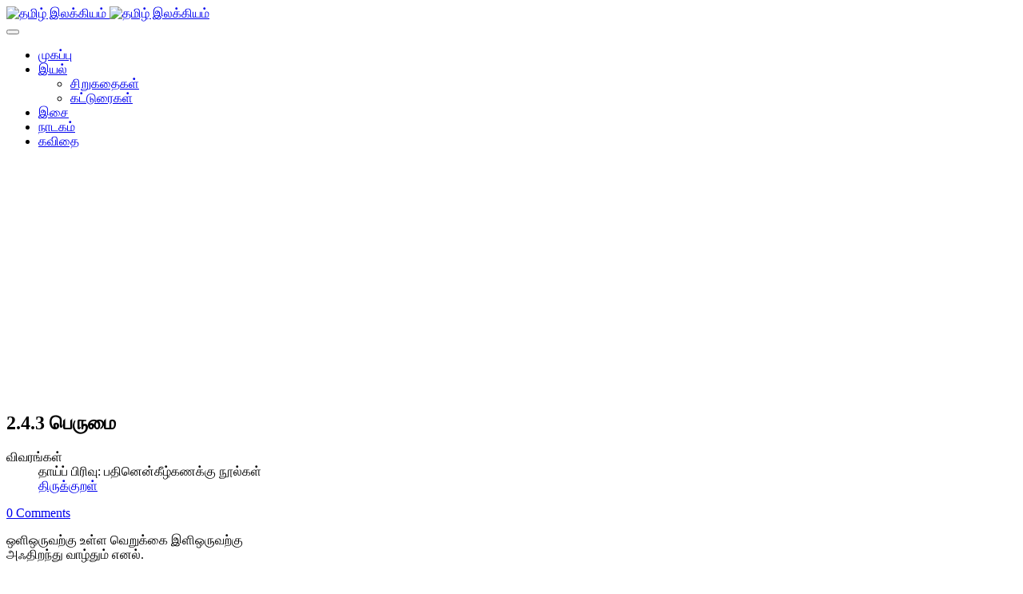

--- FILE ---
content_type: text/html; charset=utf-8
request_url: https://ilakkiyam.com/thirukural/605-thirukural97-243-
body_size: 5515
content:
<!DOCTYPE html>
<!-- jsn_venture2_pro 1.0.1 -->
<html lang="ta-in"  dir="ltr">
	<head>
				<meta name="viewport" content="width=device-width, initial-scale=1">
		
		<meta charset="utf-8" />
	<base href="https://ilakkiyam.com/thirukural/605-thirukural97-243-" />
	<meta name="keywords" content="தமிழ் இலக்கியம்,தமிழ்,இலக்கியம்,நூல்,பதினெண் மேற்கணக்கு,பத்துப்பாட்டு,எட்டுத்தொகை,திருக்குறள்,பதினெண் கீழ்க்கணக்கு,ஐம்பெருங்காப்பியங்கள்,ஐஞ்சிறு காப்பியங்கள்" />
	<meta name="author" content="திருவள்ளுவர்" />
	<meta name="description" content="தமிழ் இலக்கியம் இரண்டாயிரம் ஆண்டுகளுக்கு மேலான தொடர்ச்சி கொண்ட உலகின் சிறந்த இலக்கியங்களில் ஒன்று. வாழ்வின் பல்வேறு கூறுகளை தமிழ் இலக்கியங்கள் இயம்புகின்றன. தமிழ் மொழியில் மரபுரீதியாக 96 இலக்கிய நூல் வகைகள் உண்டு. இன்று தமிழ் மொழியில் பல புது இலக்கிய வகைகள் உருவாக்கப்பட்டு தமிழ் இலக்கியம் விரிந்து செல்கின்றது." />
	<meta name="generator" content="Joomla! - Open Source Content Management" />
	<title>2.4.3	பெருமை</title>
	
	<link href="/plugins/content/jw_disqus/jw_disqus/tmpl/css/template.css?v=3.7.0" rel="stylesheet" />
	<link href="/components/com_imageshow/assets/css/style.css" rel="stylesheet" />
	<link href="/templates/jsn_venture2_pro/css/bootstrap.css" rel="stylesheet" />
	<link href="/plugins/system/sunfw/assets/3rd-party/bootstrap/flexbt4_custom.css" rel="stylesheet" />
	<link href="/plugins/system/sunfw/assets/3rd-party/font-awesome/css/font-awesome.min.css" rel="stylesheet" />
	<link href="/templates/jsn_venture2_pro/css/template.css" rel="stylesheet" />
	<link href="/templates/jsn_venture2_pro/css/color_98f13708210194c475687be6106a3b84.css" rel="stylesheet" />
	<link href="/templates/jsn_venture2_pro/css/core/layout_98f13708210194c475687be6106a3b84.css" rel="stylesheet" />
	<link href="/templates/jsn_venture2_pro/css/core/general_98f13708210194c475687be6106a3b84.css" rel="stylesheet" />
	<link href="/templates/jsn_venture2_pro/css/core/sections_98f13708210194c475687be6106a3b84.css" rel="stylesheet" />
	<link href="/templates/jsn_venture2_pro/css/core/modules_98f13708210194c475687be6106a3b84.css" rel="stylesheet" />
	<link href="/templates/jsn_venture2_pro/css/core/menu_98f13708210194c475687be6106a3b84.css" rel="stylesheet" />
	<link href="/templates/jsn_venture2_pro/css/custom/custom.css" rel="stylesheet" />
	<link href="https://fonts.googleapis.com/css?family=Open+Sans:300,regular,600,700" rel="stylesheet" />
	<style>
.sunfw-scrollup {background: #3780b3;color: #ffffff;}
	</style>
	<script type="application/json" class="joomla-script-options new">{"csrf.token":"baa2f84c3c7b363287d538075116966e","system.paths":{"root":"","base":""}}</script>
	<script src="/media/system/js/mootools-core.js?1546879e47d59bfdbb925e5d51a05513"></script>
	<script src="/media/system/js/core.js?1546879e47d59bfdbb925e5d51a05513"></script>
	<script src="/media/jui/js/jquery.min.js?1546879e47d59bfdbb925e5d51a05513"></script>
	<script src="/media/jui/js/jquery-noconflict.js?1546879e47d59bfdbb925e5d51a05513"></script>
	<script src="/media/jui/js/jquery-migrate.min.js?1546879e47d59bfdbb925e5d51a05513"></script>
	<script src="/media/system/js/caption.js?1546879e47d59bfdbb925e5d51a05513"></script>
	<script src="/templates/jsn_venture2_pro/assets/bootstrap-sass/assets/javascripts/bootstrap.min.js"></script>
	<script src="/plugins/system/sunfw/assets/joomlashine/site/js/utils.js"></script>
	<script src="/templates/jsn_venture2_pro/js/template.js"></script>
	<script>
jQuery(function($){ initTooltips(); $("body").on("subform-row-add", initTooltips); function initTooltips (event, container) { container = container || document;$(container).find(".hasTooltip").tooltip({"html": true,"container": "body"});} });jQuery(window).on('load',  function() {
				new JCaption('img.caption');
			});SunBlank.initTemplate();
			if (window.MooTools !== undefined) {
				Element.implement({
					hide: function() {
						return this;
					},
					show: function(v) {
						return this;
					},
					slide: function(v) {
						return this;
					}
				});
			}
		
	</script>


		<!-- HTML5 shim and Respond.js for IE8 support of HTML5 elements and media queries -->
		<!--[if lt IE 9]>
		<script src="https://oss.maxcdn.com/html5shiv/3.7.2/html5shiv.min.js"></script>
		<script src="https://oss.maxcdn.com/respond/1.4.2/respond.min.js"></script>
		<![endif]-->

		<!-- Global site tag (gtag.js) - Google Analytics -->
<script async src="https://www.googletagmanager.com/gtag/js?id=UA-12233225-1"></script>
<script>
  window.dataLayer = window.dataLayer || [];
  function gtag(){dataLayer.push(arguments);}
  gtag('js', new Date());

  gtag('config', 'UA-12233225-1');
</script>
	</head>

	
	<body id="sunfw-master" class=" sunfw-direction-ltr  sunfw-com-content sunfw-view-article sunfw-itemid-26">
				<div class="sunfw-switcher setting hidden-lg hidden-md">
			<div class="btn-group" role="group" aria-label="...">
								<a href="#" class="btn" onclick="javascript: SunFwUtils.setTemplateAttribute('jsn_venture2_pro_switcher_','mobile','no'); return false;"><i class="fa fa-desktop" aria-hidden="true"></i></a>
				<a href="#" class="btn active" onclick="javascript: SunFwUtils.setTemplateAttribute('jsn_venture2_pro_switcher_','mobile','yes'); return false;"><i class="fa fa-mobile" aria-hidden="true"></i></a>
							</div>
		</div>
		
		<div id="sunfw-wrapper" class="sunfw-content ">
			<div id="sunfw_section_header" class="sunfw-section sunfw_section_header sw-header"><div class="container"><div id="row_row-0" class="row ">
		<div id="column_column-4" class="col-xs-12 col-sm-2 col-md-2 col-lg-2"><div class="layout-item sunfw-item-logo">
					<div class="sunfw-logo visible-lg visible-md visible-sm visible-xs">
	<a href="/index.php" title="தமிழ் இலக்கியம்"> <img
		class="logo hidden-xs hidden-sm img-responsive "
		alt="தமிழ் இலக்கியம்" src="https://ilakkiyam.com/images/ilakkiyam_en_gwo_45.png"> <img
		class="logo hidden-lg hidden-md img-responsive "
		alt="தமிழ் இலக்கியம்" src="https://ilakkiyam.com/images/ilakkiyam_en_gwo_45.png">
	</a>
</div>
				</div></div>
<div id="column_column-0" class="col-xs-12 col-sm-10 col-md-10 col-lg-10 sw-toggle-type visible-lg visible-md visible-sm visible-xs"><div class="layout-item sunfw-item-menu">
					<div class=" visible-lg visible-md visible-sm visible-xs">
	<nav class="navbar navbar-default sunfw-menu-head sunfwMenuNoneEffect" role="navigation">
				<div class="navbar-header">
					<button type="button" class="navbar-toggle collapsed btn btn-danger" data-toggle="collapse" id="menu_item_menu_mobile" data-target="#menu_item_menu" aria-expanded="false">
						<i aria-hidden="true" class="fa fa-bars"></i>
					</button>
				</div>
				<div class="collapse navbar-collapse sunfw-menu" id="menu_item_menu"><ul class="nav navbar-nav sunfw-tpl-menu"><li class="item-33"><a class="jsn-icon-home clearfix" href="/" ><span data-title="முகப்பு"><span class="menutitle">முகப்பு</span></span></a></li><li class="item-22 parent dropdown-submenu"><a class="jsn-icon-article clearfix dropdown-toggle" href="/iyal" ><span data-title="இயல்"><span class="menutitle">இயல்</span></span><span class="caret"></span></a><ul class="dropdown-menu"><li class="item-159"><a class="clearfix" href="/iyal/sirukathaigal" ><span data-title="சிறுகதைகள்"><span class="menutitle">சிறுகதைகள்</span></span></a></li><li class="item-161"><a class="clearfix" href="/iyal/katturaigal" ><span data-title="கட்டுரைகள்"><span class="menutitle">கட்டுரைகள்</span></span></a></li></ul></li><li class="item-23"><a class="jsn-icon-mobile clearfix" href="/isai" ><span data-title="இசை"><span class="menutitle">இசை</span></span></a></li><li class="item-24"><a class="jsn-icon-display clearfix" href="/nadakam" ><span data-title="நாடகம்"><span class="menutitle">நாடகம்</span></span></a></li><li class="item-146"><a class="jsn-icon-selection clearfix" href="http://kavithai.com" target="_blank"  rel="noopener noreferrer"><span data-title="கவிதை"><span class="menutitle">கவிதை</span></span></a></li></ul></div></nav></div>
				</div></div>	</div></div></div><div id="sunfw_section_main-content" class="sunfw-section sunfw_section_main-content sw-main-content"><div class="container"><div id="row_row-1" class="row sunfw-flex-component">
		<div id="column_column-1" class="col-xs-48 col-sm-9 col-md-9 col-lg-9 flex-md-unordered"><div class="layout-item sunfw-item-page-content">
					<div id="system-message-container">
	</div>

<div class="item-page " itemscope itemtype="https://schema.org/Article">
	<meta itemprop="inLanguage" content="ta-IN" />
	
		
			<div class="page-header">
					<h2 itemprop="name">
				2.4.3	பெருமை			</h2>
									</div>
					
			<dl class="article-info muted">

	
		<dt class="article-info-term">
							விவரங்கள்					</dt>

		
					<dd class="parent-category-name">
	<i class="fa fa-folder-open-o" aria-hidden="true"></i>
				தாய்ப் பிரிவு: <span itemprop="genre">பதினென்கீழ்கணக்கு நூல்கள்</span>	</dd>		
					<dd class="category-name">
	<i class="fa fa-folder-open"></i>
						<a href="/thirukural/11-sangailakkiyam/pathinenkeezhkanakunoolgal/thirukural" itemprop="genre">திருக்குறள்</a>	</dd>		
			
			
		
			</dl>
	
	
				
								<div itemprop="articleBody">
		

<!-- JoomlaWorks "Disqus Comments (for Joomla)" (v3.7.0) starts here -->

<a id="startOfPage"></a>

<!-- Disqus comments counter and anchor link -->
<div class="jwDisqusArticleCounter">
    <span>
        <a class="jwDisqusArticleCounterLink" href="http://ilakkiyam.com/thirukural/11-sangailakkiyam/pathinenkeezhkanakunoolgal/thirukural/605-243-#disqus_thread" title="Add a comment">
            View Comments        </a>
    </span>
    <div class="clr"></div>
</div>

<p>ஒளிஒருவற்கு உள்ள வெறுக்கை இளிஒருவற்கு<br />அஃதிறந்து வாழ்தும் எனல்.<br /><br />பிறப்பொக்கும் எல்லா உயிர்க்கும் சிறப்பொவ்வா<br />செய்தொழில் வேற்றுமை யான்.<br /><br />மேலிருந்தும் மேலல்லார் மேலல்லர் கீழிருந்தும்<br />கீழல்லார் கீழல் லவர்.<br /><br />ஒருமை மகளிரே போலப் பெருமையும்<br />தன்னைத்தான் கொண்டொழிகின் உண்டு.<br /><br />பெருமை யுடையவர் ஆற்றுவார் ஆற்றின்<br />அருமை உடைய செயல்.<br /><br />சிறியார் உணர்ச்சியுள் இல்லை பெரியாரைப்<br />பேணிக் கொள் வேம் என்னும் நோக்கு.<br /><br />இறப்பே புரிந்த தொழிற்றாம் சிறப்புந்தான்<br />சீரல் லவர்கண் படின்.<br /><br />பணியுமாம் என்றும் பெருமை சிறுமை<br />அணியுமாம் தன்னை வியந்து.<br /><br />பெருமை பெருமிதம் இன்மை சிறுமை<br />பெருமிதம் ஊர்ந்து விடல்.<br /><br />அற்றம் மறைக்கும் பெருமை சிறுமைதான்<br />குற்றமே கூறி விடும்.<br /><br /></p> 
<!-- Disqus comments block -->
<div class="jwDisqusForm">
    
            <div id="disqus_thread"></div>
            <script>
                var disqus_developer = '0';
                var disqus_config = function(){
                    this.page.url = 'http://ilakkiyam.com/thirukural/11-sangailakkiyam/pathinenkeezhkanakunoolgal/thirukural/605-243-';
                    this.page.identifier = 'e0451edecb_id605';
                    this.language = 'ta';
                };
                (function() {
                    var d = document, s = d.createElement('script');
                    s.src = 'https://ilakkiyam.disqus.com/embed.js';
                    s.setAttribute('data-timestamp', +new Date());
                    (d.head || d.body).appendChild(s);
                })();
            </script>
            <noscript>
                <a href="https://ilakkiyam.disqus.com/?url=ref_noscript">View the discussion thread.</a>
            </noscript>
                <div id="jwDisqusFormFooter">
        <a id="jwDisqusBackToTop" href="#startOfPage">
            back to top        </a>
        <div class="clr"></div>
    </div>
</div>

<div class="clr"></div>


<!-- JoomlaWorks "Disqus Comments (for Joomla)" (v3.7.0) ends here -->
	</div>

	
	<ul class="pager pagenav">
	<li class="previous">
		<a class="hasTooltip" title="2.4.2	மானம்" aria-label="முந்தைய கட்டுரை: 2.4.2	மானம்" href="/thirukural/11-sangailakkiyam/pathinenkeezhkanakunoolgal/thirukural/604-242-" rel="prev">
			<span class="icon-chevron-left" aria-hidden="true"></span> <span aria-hidden="true">முந்தைய</span>		</a>
	</li>
	<li class="next">
		<a class="hasTooltip" title="2.4.4	சான்றாண்மை" aria-label="அடுத்த கட்டுரை: 2.4.4	சான்றாண்மை" href="/thirukural/11-sangailakkiyam/pathinenkeezhkanakunoolgal/thirukural/606-244-" rel="next">
			<span aria-hidden="true">அடுத்த</span> <span class="icon-chevron-right" aria-hidden="true"></span>		</a>
	</li>
</ul>
							</div>

				</div></div>
<div id="column_column-11" class="col-xs-12 col-sm-3 col-md-3 col-lg-3"><div class="layout-item sunfw-item-module-position">
					<div class="sunfw-pos-right  visible-lg visible-md visible-sm visible-xs">
	<div class="module-style box-dark"><div class="module-title"><h3 class="box-title "><span>முக்கிய இலக்கிய நூல்கள்</span></h3></div><div class="module-body"><ul class="nav menu  menu-treemenu menu-iconmenu menu-richmenu ">
<li class="item-61"><a href="/sangailakkiyam" >சங்க இலக்கியம்</a></li><li class="item-25"><a href="/avaiyar" >ஒளவையார் நூல்கள்</a></li><li class="item-26 current active"><a href="/thirukural" >திருக்குறள்</a></li><li class="item-39"><a href="/thirukovaiyar" >திருக்கோவையார்</a></li><li class="item-123"><a href="/bhrathiyar-padalgal" >பாரதியார் பாடல்கள்</a></li></ul>
</div></div><div class="module-style box-red"><div class="module-title"><h3 class="box-title "><span>பயனாளர் பகுதி</span></h3></div><div class="module-body"><ul class="nav menu menu-treemenu menu-iconmenu menu-richmenu ">
<li class="item-51"><a href="/register" >பதிவு செய்க</a></li><li class="item-52"><a href="/login" >புகுபதிகை</a></li></ul>
</div></div><div class="module-style "><div class="module-body">

<div class="custom"  >
	<script async src="//pagead2.googlesyndication.com/pagead/js/adsbygoogle.js"></script>
<!-- ilakkiyam responsive -->
<ins class="adsbygoogle"
     style="display:block"
     data-ad-client="ca-pub-4658013134207481"
     data-ad-slot="8722105409"
     data-ad-format="auto"></ins>
<script>
(adsbygoogle = window.adsbygoogle || []).push({});
</script></div>
</div></div>
</div>
				</div></div>	</div></div></div><div id="sunfw_section_copyright" class="sunfw-section sunfw_section_copyright "><div class="container-fluid"><div id="row_row-7" class="row ">
		<div id="column_column-15" class="col-xs-12 col-sm-12 col-md-12 col-lg-12"><div class="layout-item sunfw-item-module-position">
					<div class="sunfw-pos-footer  visible-lg visible-md visible-sm visible-xs">
	<div class="module-style "><div class="module-body">

<div class="custom"  >
	<p><a></a><a href="/thirukural/2-uncategorised/3781-copyright">காப்புரிமை 2014,2015 © தமிழ் இலக்கியம் </a></p></div>
</div></div>
</div>
				</div></div>	</div></div></div>		</div><!--/ #jsn-wrapper -->

					<a href="#" class="sunfw-scrollup position-right ">
								<i class="fa fa-long-arrow-up"></i>
							</a>
			<div style="text-align:center;"><div style="text-align:center;background: #ffffff;max-width: 400px;margin: 0 auto;border-radius: 2px;margin-top: 2px;font-size: 10px;opacity: 0.7;">JSN Venture 2 is designed by <a href="https://www.joomlashine.com" style="color: #009aca;" title="JoomlaShine is the best Joomla templates & extension provider" rel="nofollow" target="_blank">JoomlaShine.com</a> | powered by <a href="https://www.joomlashine.com/joomla-templates/jsn-sunframework.html" title="JSN Sun Framework is the best Joomla template framework" style="color: #009aca;" rel="nofollow" target="_blank">JSN Sun Framework</a></div></div>	
                <!-- JoomlaWorks "Disqus Comments (for Joomla)" (v3.7.0) -->
                <script>var disqus_config = function(){this.language = 'ta';};</script>
                <script id="dsq-count-scr" src="//ilakkiyam.disqus.com/count.js" async></script>
            

</body>
</html>


--- FILE ---
content_type: text/html; charset=utf-8
request_url: https://www.google.com/recaptcha/api2/aframe
body_size: 267
content:
<!DOCTYPE HTML><html><head><meta http-equiv="content-type" content="text/html; charset=UTF-8"></head><body><script nonce="U7lYIFiFNXqrjKovUlv15Q">/** Anti-fraud and anti-abuse applications only. See google.com/recaptcha */ try{var clients={'sodar':'https://pagead2.googlesyndication.com/pagead/sodar?'};window.addEventListener("message",function(a){try{if(a.source===window.parent){var b=JSON.parse(a.data);var c=clients[b['id']];if(c){var d=document.createElement('img');d.src=c+b['params']+'&rc='+(localStorage.getItem("rc::a")?sessionStorage.getItem("rc::b"):"");window.document.body.appendChild(d);sessionStorage.setItem("rc::e",parseInt(sessionStorage.getItem("rc::e")||0)+1);localStorage.setItem("rc::h",'1768668772722');}}}catch(b){}});window.parent.postMessage("_grecaptcha_ready", "*");}catch(b){}</script></body></html>

--- FILE ---
content_type: application/javascript; charset=UTF-8
request_url: https://ilakkiyam.disqus.com/count-data.js?2=http%3A%2F%2Filakkiyam.com%2Fthirukural%2F11-sangailakkiyam%2Fpathinenkeezhkanakunoolgal%2Fthirukural%2F605-243-
body_size: 336
content:
var DISQUSWIDGETS;

if (typeof DISQUSWIDGETS != 'undefined') {
    DISQUSWIDGETS.displayCount({"text":{"and":"and","comments":{"zero":"0 Comments","multiple":"{num} Comments","one":"1 Comment"}},"counts":[{"id":"http:\/\/ilakkiyam.com\/thirukural\/11-sangailakkiyam\/pathinenkeezhkanakunoolgal\/thirukural\/605-243-","comments":0}]});
}